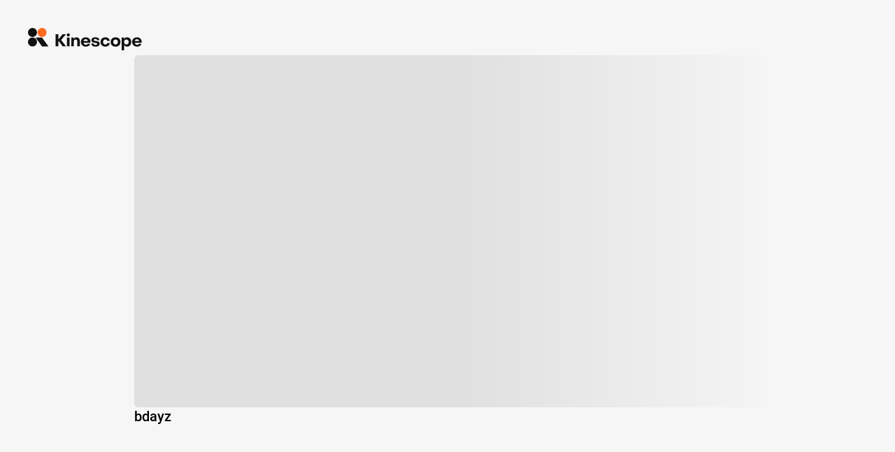

--- FILE ---
content_type: text/html; charset=utf-8
request_url: https://kinescope.io/3C6FcHBrGMHsKfmn9Lo3ED
body_size: 11342
content:

<!DOCTYPE html>
<html xmlns:og="http://ogp.me/ns#">
  <head>
    <meta charset="utf-8" />
    <meta name="viewport" content="width=device-width, initial-scale=1.0, minimum-scale=1.0, maximum-scale=1.0, user-scalable=no, viewport-fit=cover">
    <meta name="color-scheme" content="inherit">
    <title>bdayz</title>
    <meta name="description" content="Watch &quot;bdayz&quot; powered by Kinescope, the ecosystem of video solutions for business of any size." />

    <meta name="twitter:card" content="player" />
    <meta name="twitter:image" content="https://edge-dallas-1.kinescopecdn.net/b986044a-3b09-43f4-a9e9-14e23f518174/posters/5f739fad-74ec-4b47-8570-13d17a29efc3/poster_lg/f3642bdb-2652-4785-b434-94f406b0db9f.jpg" />
    <meta name="twitter:url" content="https://kinescope.io/embed/153c8d0a-205c-4824-aca0-c2f932826f79" />
    <meta name="twitter:description" content="Watch &quot;bdayz&quot; powered by Kinescope, the ecosystem of video solutions for business of any size." />
    <meta name="twitter:url" content="https://kinescope.io/embed/153c8d0a-205c-4824-aca0-c2f932826f79" />
    <meta name="twitter:player" content="https://kinescope.io/embed/153c8d0a-205c-4824-aca0-c2f932826f79" />
    <meta name="twitter:player:width" content="1920" />
    <meta name="twitter:player:height" content="1080" />
    <meta name="twitter:site" content="@kinescopeupdates" />


    <meta property="og:type" content="video.other" />
    <meta property="og:title" content="bdayz" />
    <meta property="og:description" content="Watch &quot;bdayz&quot; powered by Kinescope, the ecosystem of video solutions for business of any size." />
    <meta property="og:url" content="https://kinescope.io/embed/153c8d0a-205c-4824-aca0-c2f932826f79" />
    <meta property="og:image" content="https://edge-dallas-1.kinescopecdn.net/b986044a-3b09-43f4-a9e9-14e23f518174/posters/5f739fad-74ec-4b47-8570-13d17a29efc3/poster_lg/f3642bdb-2652-4785-b434-94f406b0db9f.jpg" />
    <meta property="og:video" content="https://kinescope.io/embed/153c8d0a-205c-4824-aca0-c2f932826f79" />
    <meta property="og:video:type" content="text/html">
    <meta property="og:video:url" content="https://kinescope.io/embed/153c8d0a-205c-4824-aca0-c2f932826f79" />
    <meta property="og:video:secure_url" content="https://kinescope.io/embed/153c8d0a-205c-4824-aca0-c2f932826f79" />
    <meta property="og:video:iframe" content="https://kinescope.io/embed/153c8d0a-205c-4824-aca0-c2f932826f79" />
    <meta property="og:video:duration" content="134" />
    <meta property="og:video:release_date" content="2023-10-17T10:49:04+00:00" />
    <meta property="og:video:width" content="1920">
    <meta property="og:video:height" content="1080">
    <meta property="og:site_name" content="Kinescope">

    



    <link rel="preconnect" href="https://kinescope.io" />
    <link rel="preconnect" href="https://edge-dallas-1.kinescopecdn.net" />
    <link rel="preload" as="image" href="https://edge-dallas-1.kinescopecdn.net/b986044a-3b09-43f4-a9e9-14e23f518174/posters/5f739fad-74ec-4b47-8570-13d17a29efc3/poster_xs/f3642bdb-2652-4785-b434-94f406b0db9f.webp" media="(max-width: 160px) and (max-height: 90px)" crossorigin="anonymous" />
    <link rel="preload" as="image" href="https://edge-dallas-1.kinescopecdn.net/b986044a-3b09-43f4-a9e9-14e23f518174/posters/5f739fad-74ec-4b47-8570-13d17a29efc3/poster_sm/f3642bdb-2652-4785-b434-94f406b0db9f.webp" media="(max-width: 320px) and (max-height: 240px)" crossorigin="anonymous" />
    <link rel="preload" as="image" href="https://edge-dallas-1.kinescopecdn.net/b986044a-3b09-43f4-a9e9-14e23f518174/posters/5f739fad-74ec-4b47-8570-13d17a29efc3/poster_md/f3642bdb-2652-4785-b434-94f406b0db9f.webp" media="(max-width: 640px) and (max-height: 400px)" crossorigin="anonymous" />
    <link rel="preload" as="image" href="https://edge-dallas-1.kinescopecdn.net/b986044a-3b09-43f4-a9e9-14e23f518174/posters/5f739fad-74ec-4b47-8570-13d17a29efc3/poster_lg/f3642bdb-2652-4785-b434-94f406b0db9f.webp" media="(min-width: 640.1px) and (min-height: 400.1px)" crossorigin="anonymous" />
    <link rel="iframely" href="https://kinescope.io/embed/153c8d0a-205c-4824-aca0-c2f932826f79" media="(aspect-ratio: 1920/1080)" />
    <link rel="alternate" type="application/json+oembed" href="https://kinescope.io/oembed?url=https%3A%2F%2Fkinescope.io%2Fembed%2F153c8d0a-205c-4824-aca0-c2f932826f79&format=json" title="bdayz oEmbed" />
    <link rel="alternate" type="text/xml+oembed" href="https://kinescope.io/oembed?url=https%3A%2F%2Fkinescope.io%2Fembed%2F153c8d0a-205c-4824-aca0-c2f932826f79&format=xml" title="bdayz oEmbed" />
    <script type="module" defer src="https://preview.kinescope.io/v0.0.92/kinescope-page-play.js"></script>
    <link href="https://preview.kinescope.io/v0.0.92/kinescope-page-play.css" media="all" rel="stylesheet" />
    <style>
      .noscript-warning{width:100vw;height:100vh;display:flex;justify-content:center;align-items:center;position:fixed;top:0;left:0;background-color:rgba(34,34,34,0.64);font-family:Roboto,sans-serif;line-height:1.15;text-size-adjust:100%;-webkit-tap-highlight-color:transparent;color:rgb(255,255,255);font-size:1em;font-weight:500}.noscript-warning div{text-align:center}.noscript-warning code{font-size:1.2em}
    </style>
    <script>
    

var playerOptions = {"playlist":[{"sources":{"hls":{"segments":"fmp4","selector":{"params":{"audio":"lang","quality":"quality"},"qualityMap":{"1080":"1080p","360":"360p","480":"480p","720":"720p"}},"src":"https://kinescope.io/153c8d0a-205c-4824-aca0-c2f932826f79/master.m3u8"},"shakahls":{"src":"https://kinescope.io/153c8d0a-205c-4824-aca0-c2f932826f79/master.m3u8"}},"id":"153c8d0a-205c-4824-aca0-c2f932826f79","title":"bdayz","poster":{"src":{"src":"https://edge-dallas-1.kinescopecdn.net/b986044a-3b09-43f4-a9e9-14e23f518174/posters/5f739fad-74ec-4b47-8570-13d17a29efc3/poster_sm/f3642bdb-2652-4785-b434-94f406b0db9f.jpg","srcset":[{"type":"image/webp","src":"https://edge-dallas-1.kinescopecdn.net/b986044a-3b09-43f4-a9e9-14e23f518174/posters/5f739fad-74ec-4b47-8570-13d17a29efc3/poster_xs/f3642bdb-2652-4785-b434-94f406b0db9f.webp","media":"(orientation: landscape) and (max-height: 90px), (orientation: portrait) and (max-width: 90px)"},{"type":"image/webp","src":"https://edge-dallas-1.kinescopecdn.net/b986044a-3b09-43f4-a9e9-14e23f518174/posters/5f739fad-74ec-4b47-8570-13d17a29efc3/poster_md/f3642bdb-2652-4785-b434-94f406b0db9f.webp","media":"(orientation: landscape) and (max-height: 480px), (orientation: portrait) and (max-width: 320px)"},{"type":"image/webp","src":"https://edge-dallas-1.kinescopecdn.net/b986044a-3b09-43f4-a9e9-14e23f518174/posters/5f739fad-74ec-4b47-8570-13d17a29efc3/poster_md/f3642bdb-2652-4785-b434-94f406b0db9f.webp","media":"(orientation: landscape) and (max-height: 960px), (orientation: portrait) and (max-width: 480px)"},{"type":"image/webp","src":"https://edge-dallas-1.kinescopecdn.net/b986044a-3b09-43f4-a9e9-14e23f518174/posters/5f739fad-74ec-4b47-8570-13d17a29efc3/poster_lg/f3642bdb-2652-4785-b434-94f406b0db9f.webp","media":"(orientation: landscape) and (min-height: 960.1px), (orientation: portrait) and (min-width: 480.1px)"},{"type":"image/jpeg","src":"https://edge-dallas-1.kinescopecdn.net/b986044a-3b09-43f4-a9e9-14e23f518174/posters/5f739fad-74ec-4b47-8570-13d17a29efc3/poster_xs/f3642bdb-2652-4785-b434-94f406b0db9f.jpg","media":"(orientation: landscape) and (max-height: 90px), (orientation: portrait) and (max-width: 90px)"},{"type":"image/jpeg","src":"https://edge-dallas-1.kinescopecdn.net/b986044a-3b09-43f4-a9e9-14e23f518174/posters/5f739fad-74ec-4b47-8570-13d17a29efc3/poster_md/f3642bdb-2652-4785-b434-94f406b0db9f.jpg","media":"(orientation: landscape) and (max-height: 480px), (orientation: portrait) and (max-width: 320px)"},{"type":"image/jpeg","src":"https://edge-dallas-1.kinescopecdn.net/b986044a-3b09-43f4-a9e9-14e23f518174/posters/5f739fad-74ec-4b47-8570-13d17a29efc3/poster_md/f3642bdb-2652-4785-b434-94f406b0db9f.jpg","media":"(orientation: landscape) and (max-height: 960px), (orientation: portrait) and (max-width: 480px)"},{"type":"image/jpeg","src":"https://edge-dallas-1.kinescopecdn.net/b986044a-3b09-43f4-a9e9-14e23f518174/posters/5f739fad-74ec-4b47-8570-13d17a29efc3/poster_lg/f3642bdb-2652-4785-b434-94f406b0db9f.jpg","media":"(orientation: landscape) and (min-height: 960.1px), (orientation: portrait) and (min-width: 480.1px)"}]}},"qualityLabels":{"1080":{"label":"1080p60","q":1080},"360":{"label":"360p","q":360},"480":{"label":"480p","q":480},"720":{"label":"720p60","q":720}},"frameRate":{"1080":60,"360":30,"480":30,"720":60},"meta":{"folderId":"d0c8cb1f-3f6a-4866-b562-05b069699a8d","projectId":"d0c8cb1f-3f6a-4866-b562-05b069699a8d","workspaceId":"b986044a-3b09-43f4-a9e9-14e23f518174","type":"vod","duration":"134.118"},"dataPolling":{}}],"behaviour":{"localStorage":{"storage":"local"},"endscreen":"replay","preload":false,"autoPause":true,"fullscreenFallback":"video","textTrack":false,"rotateToFullscreen":false,"keyboard":true,"autoPlay":false,"background":false,"notifications":{"goToStart":false}},"size":{"width":"100%","height":"100%"},"ui":{"playbackRateButton":false,"title":false,"share":false,"mainPlayButton":true,"controlBar":true,"progressBar":true,"buttonsBar":true,"chromecastButton":true,"airplayButton":true,"playButton":true,"volumeButton":true,"settingsButton":true,"fullscreenButton":true,"audioTracksButton":true,"autoSwitchButton":true,"pipButton":true,"time":true,"playbackRates":true,"branding":{"imageUrl":"[data-uri]","title":"","url":""},"annotationsButton":true,"subtitlesSearch":true,"subtitlesButton":true,"playlistButton":true,"scaleFactors":false,"initial":{"controlBar":false,"title":false}},"theme":{"colors":{"primary":"#88C057"},"watermark":{"default":{"color":"#FFFFFF52"}}},"settings":{"metrics":{"url":"https://player-metrics.kinescope.io/v1/batch","compressedUrl":"https://player-metrics.kinescope.io/v1/batch/gzip","interval":60000,"timestamp":1769093688,"logUrl":"https://player-metrics.kinescope.io/v1/logs"},"oldmetrics":{"url":"https://metrics.kinescope.io/player","errors":{"url":"https://player-errors.kinescope.io/v1/errors"}},"preferManagedMediaSource":false,"driverSettings":{}}};

function  onPlayApiReady(playApi){
  playApi.create({
    player: "https://player.kinescope.io/v2.175.5/player.js",
    playerContainerId: 'player_153c8d0a-205c-4824-aca0-c2f932826f79',
    container: 'root',
    playerOptions: playerOptions,
    aspectRatio: 1920/1080,
    isPrivate: false,
    isLimited: false,
    playlistName: "",
  })
}


    </script>
  </head>
  <body>
    <noscript>
      <div class="noscript-warning">
        <div>
      JavaScript is disabled or the page is loaded in a <code>sandbox</code> iframe without <code>allow-scripts</code> permission.
        </div>
      </div>
    </noscript>

    <div id="root"></div>
  </body>
  <script type="application/ld+json">
    {
      "@context": "https://schema.org",
      "@type": "VideoObject",
      "name": "bdayz",
      "description": "Watch &quot;bdayz&quot; powered by Kinescope, the ecosystem of video solutions for business of any size.",
      "thumbnailUrl": "https://edge-dallas-1.kinescopecdn.net/b986044a-3b09-43f4-a9e9-14e23f518174/posters/5f739fad-74ec-4b47-8570-13d17a29efc3/poster_lg/f3642bdb-2652-4785-b434-94f406b0db9f.jpg",
      "uploadDate": "2023-10-17T10:49:04+00:00",
      "duration": "PT2M14S",
      "contentUrl": "https://kinescope.io/153c8d0a-205c-4824-aca0-c2f932826f79/master.m3u8",
      "transcript": "",
      "embedUrl": "https://kinescope.io/embed/153c8d0a-205c-4824-aca0-c2f932826f79"
    }
  </script>
</html>
